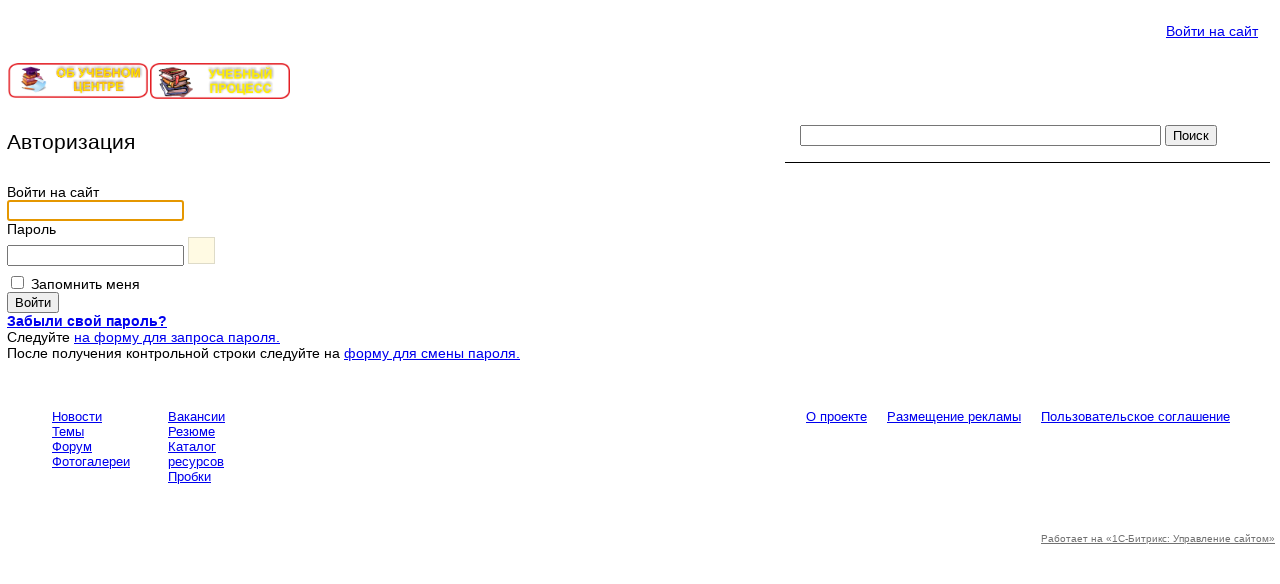

--- FILE ---
content_type: text/html; charset=UTF-8
request_url: http://svucpk.ru/information/links/my/
body_size: 5474
content:
<!DOCTYPE html>
<html xmlns="http://www.w3.org/1999/xhtml" xml:lang="ru" lang="ru">
<head>
<meta http-equiv="X-UA-Compatible" content="IE=edge" />
<link rel="shortcut icon" type="image/x-icon" href="/bitrix/templates/info_light_red/favicon.ico" />
<link rel="stylesheet" type="text/css" href="/bitrix/templates/info_light_red/common.css" />
<meta http-equiv="Content-Type" content="text/html; charset=UTF-8" />
<meta name="robots" content="index, follow" />
<meta name="keywords" content="обучение, компетенции, развитие" />
<meta name="description" content="Обучение. Повышение квалификации. Развитие профессиональных компетенций" />
<link href="/bitrix/cache/css/s1/info_light_red/page_6cf554a4c9cae82b9dd216383716253f/page_6cf554a4c9cae82b9dd216383716253f_v1.css?1741572168881" type="text/css"  rel="stylesheet" />
<link href="/bitrix/cache/css/s1/info_light_red/template_209070fa7770df82a7d277d37b59c9b5/template_209070fa7770df82a7d277d37b59c9b5_v1.css?174157193620817" type="text/css"  data-template-style="true" rel="stylesheet" />
<script>if(!window.BX)window.BX={};if(!window.BX.message)window.BX.message=function(mess){if(typeof mess==='object'){for(let i in mess) {BX.message[i]=mess[i];} return true;}};</script>
<script>(window.BX||top.BX).message({"JS_CORE_LOADING":"Загрузка...","JS_CORE_NO_DATA":"- Нет данных -","JS_CORE_WINDOW_CLOSE":"Закрыть","JS_CORE_WINDOW_EXPAND":"Развернуть","JS_CORE_WINDOW_NARROW":"Свернуть в окно","JS_CORE_WINDOW_SAVE":"Сохранить","JS_CORE_WINDOW_CANCEL":"Отменить","JS_CORE_WINDOW_CONTINUE":"Продолжить","JS_CORE_H":"ч","JS_CORE_M":"м","JS_CORE_S":"с","JSADM_AI_HIDE_EXTRA":"Скрыть лишние","JSADM_AI_ALL_NOTIF":"Показать все","JSADM_AUTH_REQ":"Требуется авторизация!","JS_CORE_WINDOW_AUTH":"Войти","JS_CORE_IMAGE_FULL":"Полный размер"});</script>

<script src="/bitrix/js/main/core/core.min.js?1729412664225181"></script>

<script>BX.Runtime.registerExtension({"name":"main.core","namespace":"BX","loaded":true});</script>
<script>BX.setJSList(["\/bitrix\/js\/main\/core\/core_ajax.js","\/bitrix\/js\/main\/core\/core_promise.js","\/bitrix\/js\/main\/polyfill\/promise\/js\/promise.js","\/bitrix\/js\/main\/loadext\/loadext.js","\/bitrix\/js\/main\/loadext\/extension.js","\/bitrix\/js\/main\/polyfill\/promise\/js\/promise.js","\/bitrix\/js\/main\/polyfill\/find\/js\/find.js","\/bitrix\/js\/main\/polyfill\/includes\/js\/includes.js","\/bitrix\/js\/main\/polyfill\/matches\/js\/matches.js","\/bitrix\/js\/ui\/polyfill\/closest\/js\/closest.js","\/bitrix\/js\/main\/polyfill\/fill\/main.polyfill.fill.js","\/bitrix\/js\/main\/polyfill\/find\/js\/find.js","\/bitrix\/js\/main\/polyfill\/matches\/js\/matches.js","\/bitrix\/js\/main\/polyfill\/core\/dist\/polyfill.bundle.js","\/bitrix\/js\/main\/core\/core.js","\/bitrix\/js\/main\/polyfill\/intersectionobserver\/js\/intersectionobserver.js","\/bitrix\/js\/main\/lazyload\/dist\/lazyload.bundle.js","\/bitrix\/js\/main\/polyfill\/core\/dist\/polyfill.bundle.js","\/bitrix\/js\/main\/parambag\/dist\/parambag.bundle.js"]);
</script>
<script>BX.Runtime.registerExtension({"name":"pull.protobuf","namespace":"BX","loaded":true});</script>
<script>BX.Runtime.registerExtension({"name":"rest.client","namespace":"window","loaded":true});</script>
<script>(window.BX||top.BX).message({"pull_server_enabled":"Y","pull_config_timestamp":1708844804,"shared_worker_allowed":"Y","pull_guest_mode":"N","pull_guest_user_id":0,"pull_worker_mtime":1741571918});(window.BX||top.BX).message({"PULL_OLD_REVISION":"Для продолжения корректной работы с сайтом необходимо перезагрузить страницу."});</script>
<script>BX.Runtime.registerExtension({"name":"pull.client","namespace":"BX","loaded":true});</script>
<script>BX.Runtime.registerExtension({"name":"pull","namespace":"window","loaded":true});</script>
<script>(window.BX||top.BX).message({"LANGUAGE_ID":"ru","FORMAT_DATE":"DD.MM.YYYY","FORMAT_DATETIME":"DD.MM.YYYY HH:MI:SS","COOKIE_PREFIX":"BITRIX_SM","SERVER_TZ_OFFSET":"18000","UTF_MODE":"Y","SITE_ID":"s1","SITE_DIR":"\/","USER_ID":"","SERVER_TIME":1769664300,"USER_TZ_OFFSET":0,"USER_TZ_AUTO":"Y","bitrix_sessid":"a22aa83b01e33a707dad92f87028dc2c"});</script>


<script src="/bitrix/js/pull/protobuf/protobuf.min.js?170883719176433"></script>
<script src="/bitrix/js/pull/protobuf/model.min.js?170883719114190"></script>
<script src="/bitrix/js/rest/client/rest.client.min.js?17088371969240"></script>
<script src="/bitrix/js/pull/client/pull.client.min.js?172454125349664"></script>
<script src="/bitrix/js/main/rsasecurity.min.js?170883709213967"></script>
<script>BX.setJSList(["\/bitrix\/templates\/info_light_red\/components\/bitrix\/menu\/horizontal_multilevel\/script.js","\/bitrix\/components\/bitrix\/search.title\/script.js"]);</script>
<script>BX.setCSSList(["\/bitrix\/templates\/info_light_red\/components\/bitrix\/system.auth.authorize\/.default\/style.css","\/bitrix\/templates\/info_light_red\/components\/bitrix\/menu\/horizontal_multilevel\/style.css","\/bitrix\/components\/bitrix\/search.title\/templates\/.default\/style.css","\/bitrix\/templates\/info_light_red\/styles.css","\/bitrix\/templates\/info_light_red\/template_styles.css"]);</script>
<script>
					(function () {
						"use strict";

						var counter = function ()
						{
							var cookie = (function (name) {
								var parts = ("; " + document.cookie).split("; " + name + "=");
								if (parts.length == 2) {
									try {return JSON.parse(decodeURIComponent(parts.pop().split(";").shift()));}
									catch (e) {}
								}
							})("BITRIX_CONVERSION_CONTEXT_s1");

							if (cookie && cookie.EXPIRE >= BX.message("SERVER_TIME"))
								return;

							var request = new XMLHttpRequest();
							request.open("POST", "/bitrix/tools/conversion/ajax_counter.php", true);
							request.setRequestHeader("Content-type", "application/x-www-form-urlencoded");
							request.send(
								"SITE_ID="+encodeURIComponent("s1")+
								"&sessid="+encodeURIComponent(BX.bitrix_sessid())+
								"&HTTP_REFERER="+encodeURIComponent(document.referrer)
							);
						};

						if (window.frameRequestStart === true)
							BX.addCustomEvent("onFrameDataReceived", counter);
						else
							BX.ready(counter);
					})();
				</script>



<script  src="/bitrix/cache/js/s1/info_light_red/template_0b969f9a16013e69c55c52225bd354a3/template_0b969f9a16013e69c55c52225bd354a3_v1.js?17415719367759"></script>
<script>var _ba = _ba || []; _ba.push(["aid", "7b36a2abe72239fa4362764ebced96e6"]); _ba.push(["host", "svucpk.ru"]); (function() {var ba = document.createElement("script"); ba.type = "text/javascript"; ba.async = true;ba.src = (document.location.protocol == "https:" ? "https://" : "http://") + "bitrix.info/ba.js";var s = document.getElementsByTagName("script")[0];s.parentNode.insertBefore(ba, s);})();</script>


<link rel="stylesheet" type="text/css" href="/bitrix/templates/info_light_red/colors.css" />
<title>Авторизация</title>
</head>
<body>
	<div id="panel"></div>
	<div id="page-wrapper">
				<div id="header">
	<div id="header-title"><a href="/"><font color=#FFFFFF size=3>ИНФОРМАЦИОННЫЙ ПОРТАЛ ЕКАТЕРИНБУРГ-СОРТИРОВОЧНОГО ПОДРАЗДЛЕНИЯ СВЕРДЛОВСКОГО УЦПК</font></a></div>
	<div id="header-auth">
		
<script>
top.BX.defer(top.rsasec_form_bind)({"formid":"system_auth_form6zOYVN","key":{"M":"i66iM8nsGD3vIFKFnWIw3m1edq8Ckovhnqm2Xre3Ccgw4E02s0HS6PCw9bBHml17HXMkUKbgO\/toFa6P33j51\/YTXR+4hT5kxKRZd61Od73MnAjEmL6HwrtMuYz5lNQt2WWjP4\/zgTVH6Od8DwZ+NpHz3RHwLOHDGJR5dNfd68A=","E":"AQAB","chunk":128},"rsa_rand":"3v03v12s90ddrqwj4vvj","params":["USER_PASSWORD"]});
</script>
<p class="cart">
	<a href="/login/?backurl=%2Finformation%2Flinks%2Fmy%2F">Войти на сайт</a>
</p>	</div>
	<div id="main-menu">
	              <br>
<ul id="horizontal-multilevel-menu">


	
	
					<li><a href="/about/" class="root-item"><img width=140 border="0" src="/include/menu/about_onn.png" /></a>
				<ul>
		
	
	

	
	
		
							<li><a href="/about/index.php"><img width=150 border="0" src="/include/menu/about_01.png" /></a></li>
			
		
	
	

	
	
		
							<li><a href="/about/history.php"><img width=150 border="0" src="/include/menu/about_02.png" /></a></li>
			
		
	
	

	
	
		
							<li><a href="/about/mission.php"><img width=150 border="0" src="/include/menu/about_03.png" /></a></li>
			
		
	
	

	
	
		
							<li><a href="/about/management/"><img width=150 border="0" src="/include/menu/about_04.png" /></a></li>
			
		
	
	

	
	
		
							<li><a href="/about/vacancies.php"><img width=150 border="0" src="/include/menu/about_05.png" /></a></li>
			
		
	
	

			</ul></li>	
	
					<li><a href="/process/" class="root-item"><img width=140 border="0" src="/include/menu/upprocess_on.png" /></a>
				<ul>
		
	
	

	
	
		
							<li><a href="/grafik/indexs.php"><img width=150 border="0" src="/include/menu/upprocess_01.png" /></a></li>
			
		
	
	

	</ul></li>
</ul>
	</div>
	</div>
	<div id="page-body">
	<table width="100%" cellspacing="0" cellpadding="0" >
		<tr>
				<td width="60%" class="page-left">
				<h1>Авторизация</h1>
		
<script>
top.BX.defer(top.rsasec_form_bind)({"formid":"form_auth","key":{"M":"i66iM8nsGD3vIFKFnWIw3m1edq8Ckovhnqm2Xre3Ccgw4E02s0HS6PCw9bBHml17HXMkUKbgO\/toFa6P33j51\/YTXR+4hT5kxKRZd61Od73MnAjEmL6HwrtMuYz5lNQt2WWjP4\/zgTVH6Od8DwZ+NpHz3RHwLOHDGJR5dNfd68A=","E":"AQAB","chunk":128},"rsa_rand":"3v03v12s90ddrqwj4vvj","params":["USER_PASSWORD"]});
</script>
<div class="content-form login-form">
<div class="fields">

<form name="form_auth" method="post" target="_top" action="/information/links/my/?login=yes">

	<input type="hidden" name="AUTH_FORM" value="Y" />
	<input type="hidden" name="TYPE" value="AUTH" />
		<input type="hidden" name="backurl" value="/information/links/my/" />
			<div class="field">
		<label class="field-title">Войти на сайт</label>
		<div class="form-input"><input type="text" name="USER_LOGIN" maxlength="50" value="" class="input-field" /></div>
	</div>	
	<div class="field">
		<label class="field-title">Пароль</label>
		<div class="form-input"><input type="password" name="USER_PASSWORD" maxlength="50" class="input-field" />
				<span class="bx-auth-secure" id="bx_auth_secure" title="Перед отправкой формы авторизации пароль будет зашифрован в браузере. Это позволит избежать передачи пароля в открытом виде." style="display:none">
					<div class="bx-auth-secure-icon"></div>
				</span>
				<noscript>
				<span class="bx-auth-secure" title="Пароль будет отправлен в открытом виде. Включите JavaScript в браузере, чтобы зашифровать пароль перед отправкой.">
					<div class="bx-auth-secure-icon bx-auth-secure-unlock"></div>
				</span>
				</noscript>
<script type="text/javascript">
document.getElementById('bx_auth_secure').style.display = 'inline-block';
</script>
		</div>
	</div>
				<div class="field field-option">
			<input type="checkbox" id="USER_REMEMBER" name="USER_REMEMBER" value="Y" /><label for="USER_REMEMBER">&nbsp;Запомнить меня</label>
		</div>
		<div class="field field-button">
		<input type="submit" name="Login" value="Войти" />
	</div>
<noindex>
	<div class="field">
<a href="/information/links/my/?forgot_password=yes" rel="nofollow"><b>Забыли свой пароль?</b></a><br />
Следуйте  <a href="/information/links/my/?forgot_password=yes" rel="nofollow">на форму для запроса пароля.</a><br />
После получения контрольной строки следуйте на  <a href="/information/links/my/?change_password=yes" rel="nofollow">форму для смены пароля.</a>
</div>
</noindex></form>
<script type="text/javascript">
try{document.form_auth.USER_LOGIN.focus();}catch(e){}
</script>

</div>


</div>
		</td>
						<td width="40%" class="page-right"><div class="page-right">
			<div id="left-search">
			<div id="title-search">
	<form action="/search/">
		<input id="title-search-input" type="text" name="q" value="" size="40" maxlength="50" autocomplete="off" />&nbsp;<input name="s" type="submit" value="Поиск" />
	</form>
	</div>
<script>
	BX.ready(function(){
		new JCTitleSearch({
			'AJAX_PAGE' : '/information/links/my/',
			'CONTAINER_ID': 'title-search',
			'INPUT_ID': 'title-search-input',
			'MIN_QUERY_LEN': 2
		});
	});
</script>
			</div>
			<div class="hr"></div>

					
								
		</div></td>
				</tr>
		</table>
		
		</div></td>
	</tr>
	</table>
	</div>
</div>
<div id="footer-wrapper">
	<div class="bottom-menu-one">
	<div class="bottom-menu">
<ul>
		<li><a href="/news/">Новости</a></li>
		<li><a href="/themes/">Темы</a></li>
		<li><a href="/forum/">Форум</a></li>
		<li><a href="/photo/">Фотогалереи</a></li>
	</ul>
</div>	</div>
	<div class="bottom-menu-two">
	<div class="bottom-menu">
<ul>
		<li><a href="/job/vacancy/">Вакансии</a></li>
		<li><a href="/job/resume/">Резюме</a></li>
		<li><a href="/information/links/">Каталог ресурсов</a></li>
		<li><a href="/information/road/">Пробки</a></li>
	</ul>
</div>	</div>
	<div class="bottom-menu">
<ul>
		<li><a href="/about/">О проекте</a></li>
		<li><a href="/advertising/">Размещение рекламы</a></li>
		<li><a href="/agreement/">Пользовательское соглашение</a></li>
	</ul>
</div>	<div class="copyright"><br />
<div class="bitrix"><a href="http://www.1c-bitrix.ru" title="Работает на &laquo;1С-Битрикс: Управление сайтом&raquo;">Работает на &laquo;1С-Битрикс: Управление сайтом&raquo;</a></div></div>
</div>
</body>
</html>

--- FILE ---
content_type: text/css
request_url: http://svucpk.ru/bitrix/cache/css/s1/info_light_red/page_6cf554a4c9cae82b9dd216383716253f/page_6cf554a4c9cae82b9dd216383716253f_v1.css?1741572168881
body_size: 391
content:


/* Start:/bitrix/templates/info_light_red/components/bitrix/system.auth.authorize/.default/style.css?1572010504475*/
div.login-form input.input-field {vertical-align:middle;}
div.login-form span.bx-auth-secure {background-color:#FFFAE3; border:1px solid #DEDBC8; padding:2px; display:inline-block; vertical-align:middle; margin-bottom:9px;}
div.login-form div.bx-auth-secure-icon {background-image:url(/bitrix/templates/info_light_red/components/bitrix/system.auth.authorize/.default/images/sec.png); background-repeat:no-repeat; background-position:center; width:21px; height:21px;}
div.login-form div.bx-auth-secure-unlock {background-image:url(/bitrix/templates/info_light_red/components/bitrix/system.auth.authorize/.default/images/sec-unlocked.png);}

/* End */
/* /bitrix/templates/info_light_red/components/bitrix/system.auth.authorize/.default/style.css?1572010504475 */
